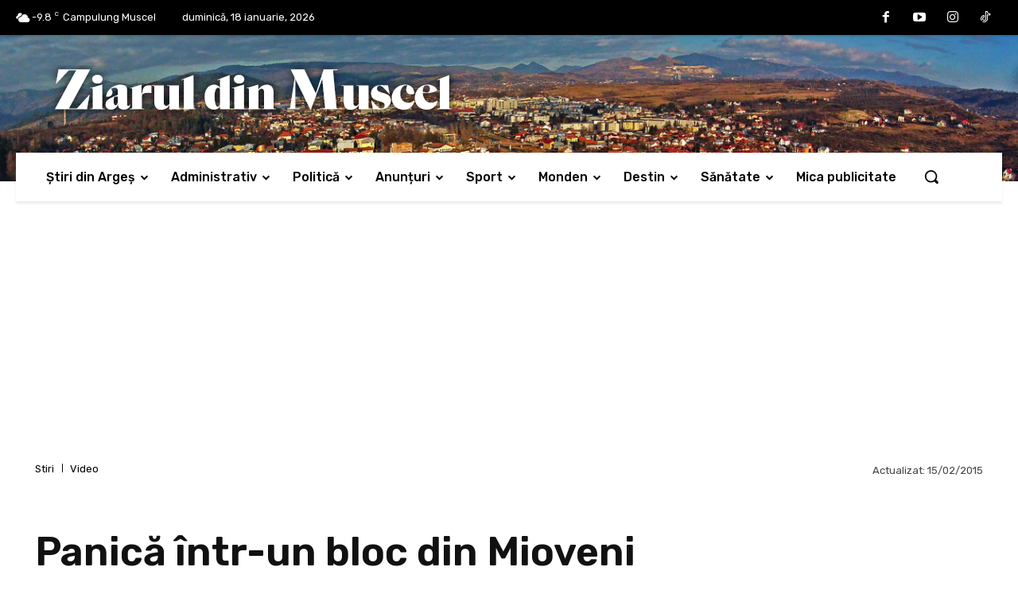

--- FILE ---
content_type: text/html; charset=UTF-8
request_url: https://www.ziaruldinmuscel.ro/wp-admin/admin-ajax.php
body_size: -309
content:
{"post_id":32228,"counted":true,"storage":{"name":["pvc_visits[0]"],"value":["1768692603b32228"],"expiry":[1768692603]},"type":"post"}

--- FILE ---
content_type: text/html; charset=utf-8
request_url: https://www.google.com/recaptcha/api2/aframe
body_size: 266
content:
<!DOCTYPE HTML><html><head><meta http-equiv="content-type" content="text/html; charset=UTF-8"></head><body><script nonce="rHhPeqEhJiTSsXsSaozBBQ">/** Anti-fraud and anti-abuse applications only. See google.com/recaptcha */ try{var clients={'sodar':'https://pagead2.googlesyndication.com/pagead/sodar?'};window.addEventListener("message",function(a){try{if(a.source===window.parent){var b=JSON.parse(a.data);var c=clients[b['id']];if(c){var d=document.createElement('img');d.src=c+b['params']+'&rc='+(localStorage.getItem("rc::a")?sessionStorage.getItem("rc::b"):"");window.document.body.appendChild(d);sessionStorage.setItem("rc::e",parseInt(sessionStorage.getItem("rc::e")||0)+1);localStorage.setItem("rc::h",'1768692607333');}}}catch(b){}});window.parent.postMessage("_grecaptcha_ready", "*");}catch(b){}</script></body></html>

--- FILE ---
content_type: text/css
request_url: https://www.ziaruldinmuscel.ro/wp-content/themes/Newspaper-child/style.css?ver=12.7.3c
body_size: 927
content:
/*
Theme Name:     Newspaper Child theme
Theme URI: 		http://themeforest.net/user/tagDiv/portfolio
Description:    Child theme made by tagDiv
Author:         tagDiv
Author URI: 	http://themeforest.net/user/tagDiv/portfolio
Template:       Newspaper
Version:        9.0c
*/


/*  ----------------------------------------------------------------------------
    This file will load automatically when the child theme is active. You can use it
    for custom CSS.
*/
.custom_header_inner_row .wpb_wrapper
{
	display:flex !important;
}

.td-module-title a
{
	color:#960000 !important;
}

.td-module-title a:hover
{
	color:#d00202 !important;
}

.single_post_image .tdb-featured-image-bg
{
	background-size: contain !important;
}

/* 18.01.2022 */

.td-crumb-container .entry-crumbs {
	display: none;
}

.td-pb-row .td-ss-main-content {
	padding-top: 25px;
}

.td-ss-main-content .td-page-content.tagdiv-type {
	font-family: Rubik !important;
	line-height: 27px !important;
}

.td-page-header .entry-title {
	font-weight: 500 !important;
	font-family: Rubik !important;
}

#wpforms-1311-field_2-container {
	width: 100% !important;
}


#wpforms-1311-field_2, #wpforms-1311-field_3, #wpforms-1311-field_4 {
	border: 1px solid black;
	max-width: 300px;
	margin: auto;
	padding: 10px;
}


#wpforms-1311-field_3_suggestion {
	display: none;
}
/* 18.01.2022 */

/* 19.01.2022 */
	.td-image-container .entry-thumb {
	background-size: contain !important;
	background-repeat: no-repeat !important;
}
/* 19.01.2022 */


/* 14.02 */

.td_mod_wrap.td-fix-index {
	display: flex;
	margin: auto;
	display: flex;
	justify-content: space-evenly;
	flex-wrap: wrap;
}

/*
.td_mod_wrap.td-fix-index img {
	max-width: 20%;
	max-height: 20%;
	margin-left: 10px;
	margin-right: 10px;

}
*/

.pvc_stats.all {
	font-size: 11px;
} 

/*14.02 */


/* 15.02 */
	/* ----------- 680 - 987px ----------- */
@media only screen and (max-width: 987px){
		.td_mod_wrap.td-fix-index {
			flex-wrap: wrap;
			display: flex;
}




}

.tdc-content-wrap .ziaru-mijloc {
	justify-content: center;
	display: flex;
	flex-wrap: wrap;
}

.ziaru-mijloc img {
	max-width: 25%;
	max-height: 25%;
	padding: 10px;
}


@media only screen and (max-width: 987px){
	.ziaru-mijloc img {
		max-width: 50%;
		max-height: 50%;
}
}










/*15.02 */

/*16.02 */
.ziaru-grup-jos {
	display: flex;
	margin: auto;
	justify-content: space-evenly;
	flex-wrap: wrap;
}

.ziaru-grup-jos img {
	height: auto;
	padding: 10px;
	max-width: 50%;
}
/*16.02 */





/* 07.03 */

.wpforms-field-label {
	text-align: left;
margin: auto !important;
max-width: 300px;
color: black;
}

#wpforms-117375-field_1 {
	display: none;
}

#wpforms-117375-field_3, #wpforms-117375-field_4, #wpforms-117375-field_6, #wpforms-117375-field_8 {
	margin: auto;
	max-width: 300px;
}

.td-pb-span8.td-main-content .entry-title.td-page-title {
	text-align: center;
}

#wpforms-117375-field_1-container .wpforms-field-label {
	color: black;
}

.wpforms-submit-container {
	justify-content: center;
	margin: auto;
	display: flex;
}



.wpforms-field-label {
	color: black !important;
}

.td-page-header {
	text-align: center;
	padding-top: 10px
}

.focusinput.focusinput.focusinput {
	border: 2px solid #960000 !important;
}

#wpforms-117375-field_3, #wpforms-117375-field_4, #wpforms-117375-field_6, #wpforms-117375-field_8 {
	border: 1px solid;
	padding: 10px;
}

textarea {
  resize: none !important;
}

/*07.03 */

.homepage_right_foot .td-fix-index {
	display: flex;
	flex-flow: column;

}

.news_article_right_foot .td-fix-index {
	display: flex;
	flex-flow: column;
}

.footer_main_page .td-fix-index {
	flex-flow: row;
	align-content: center;
	justify-content: center;
	align-items: center;
	justify-content: space-around !important;
	justify-content: center;
	display: flex;
	flex-wrap: wrap;
	padding-top: 20px;
}

.news_article_footer .td-fix-index {
	flex-flow: row;
	align-content: center;
	justify-content: center;
	align-items: center;
	justify-content: space-around !important;
	justify-content: center;
	display: flex;
	flex-wrap: wrap;
}

.news_article_footer .td-fix-index img
{
		max-width:250px;
		width: 100%;
}

.tdi_65_rand_style  .tdi_71 {
	display: flex !important;

}

@media only screen and (max-width: 1000px) {
  .tdi_65_rand_style .tdi_71 {
    flex-flow: column !important;
  }
	.tdi_185 {
		padding-top: 20px;
}
}


.header_ads .td-fix-index {
	justify-content: center;
	display: flex;
	padding-top: 10px;
}

.page-id-1309 .td-page-content p {
	text-align: center;
}

.page-id-1309 .entry-title.td-page-title {
	padding-top: 25px !important;
}

.page-id-1371 p {
	text-align: center;
}

#wpforms-1311-field_2-error, #wpforms-1311-field_3-error, #wpforms-1311-field_4-error {
	text-align: center;
}

.tdb-menu .tdb-mega-menu .sub-menu > li {
		box-shadow: rgba(0, 0, 0, 0.19) 0px 10px 20px, rgba(0, 0, 0, 0.23) 0px 6px 6px !important;
}

.tdb-search-form {
	box-shadow: rgba(0, 0, 0, 0.19) 0px 10px 20px, rgba(0, 0, 0, 0.23) 0px 6px 6px !important;
}

#wpforms-117375-field_3-error, #wpforms-117375-field_4-error, #wpforms-117375-field_6-error, #wpforms-117375-field_8-error {
	text-align: center;
}

.singlepost_related 
{
	width:70% !important;
	float:unset !important;
}

@media only screen and (max-width: 1240px) {
  .singlepost_related 
	{
		width:100% !important;		
	}
}

.single-post .td-fix-index {
	max-width: 1200px;
	margin: auto;
	
}

.single-post .tdb_single_related {
	display: flex;
	justify-content: center;
}